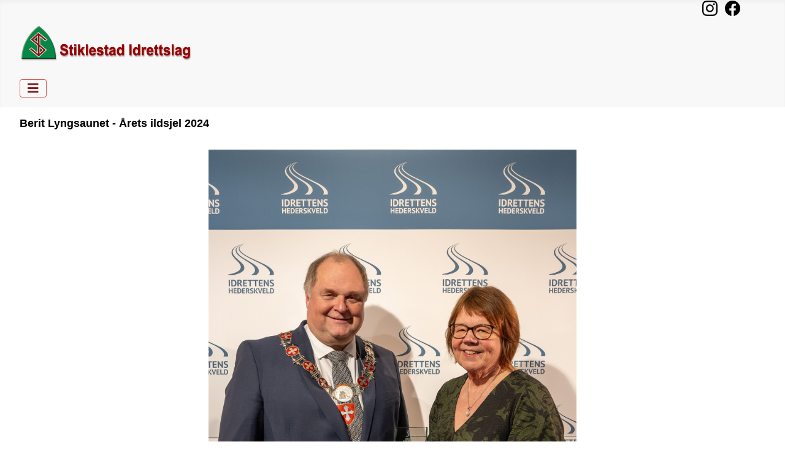

--- FILE ---
content_type: text/html; charset=utf-8
request_url: https://www.stiklestadil.no/index.php?start=9
body_size: 4816
content:
<!DOCTYPE html>
<html lang="nb-no" dir="ltr">
<head>
    <meta charset="utf-8">
	<meta name="viewport" content="width=device-width, initial-scale=1">
	<meta name="generator" content="Joomla! - Open Source Content Management">
	<title>Forside</title>
	<link href="/index.php?format=feed&amp;type=rss" rel="alternate" type="application/rss+xml" title="Forside">
	<link href="/index.php?format=feed&amp;type=atom" rel="alternate" type="application/atom+xml" title="Forside">
	<link href="/media/system/images/joomla-favicon.svg" rel="icon" type="image/svg+xml">
	<link href="/media/system/images/favicon.ico" rel="alternate icon" type="image/vnd.microsoft.icon">
	<link href="/media/system/images/joomla-favicon-pinned.svg" rel="mask-icon" color="#000">

    <link href="/media/system/css/joomla-fontawesome.min.css?144051881d3e12493089f0bb58da686d" rel="lazy-stylesheet" /><noscript><link href="/media/system/css/joomla-fontawesome.min.css?144051881d3e12493089f0bb58da686d" rel="stylesheet" /></noscript>
	<link href="/media/templates/site/cassiopeia/css/template.min.css?144051881d3e12493089f0bb58da686d" rel="stylesheet" />
	<link href="/media/templates/site/cassiopeia/css/global/colors_alternative.min.css?144051881d3e12493089f0bb58da686d" rel="stylesheet" />
	<link href="/media/templates/site/cassiopeia/css/vendor/joomla-custom-elements/joomla-alert.min.css?0.2.0" rel="stylesheet" />
	<link href="/media/templates/site/cassiopeia/css/user.css?144051881d3e12493089f0bb58da686d" rel="stylesheet" />
	<style>:root {
		--hue: 214;
		--template-bg-light: #f0f4fb;
		--template-text-dark: #495057;
		--template-text-light: #ffffff;
		--template-link-color: var(--link-color);
		--template-special-color: #001B4C;
		
	}</style>

    <script src="/media/vendor/metismenujs/js/metismenujs.min.js?1.4.0" defer></script>
	<script src="/media/templates/site/cassiopeia/js/mod_menu/menu-metismenu.min.js?144051881d3e12493089f0bb58da686d" defer></script>
	<script type="application/json" class="joomla-script-options new">{"joomla.jtext":{"ERROR":"Feil","MESSAGE":"Melding","NOTICE":"Merknad","WARNING":"Advarsel","JCLOSE":"Lukk","JOK":"OK","JOPEN":"\u00c5pen"},"system.paths":{"root":"","rootFull":"https:\/\/www.stiklestadil.no\/","base":"","baseFull":"https:\/\/www.stiklestadil.no\/"},"csrf.token":"f7f4b7ffba85498aa196b47be255b5f1"}</script>
	<script src="/media/system/js/core.min.js?37ffe4186289eba9c5df81bea44080aff77b9684"></script>
	<script src="/media/templates/site/cassiopeia/js/template.min.js?144051881d3e12493089f0bb58da686d" defer></script>
	<script src="/media/vendor/bootstrap/js/bootstrap-es5.min.js?5.3.2" nomodule defer></script>
	<script src="/media/system/js/messages-es5.min.js?c29829fd2432533d05b15b771f86c6637708bd9d" nomodule defer></script>
	<script src="/media/vendor/bootstrap/js/collapse.min.js?5.3.2" type="module"></script>
	<script src="/media/system/js/messages.min.js?7f7aa28ac8e8d42145850e8b45b3bc82ff9a6411" type="module"></script>

</head>

<body class="site com_content wrapper-fluid view-featured no-layout no-task itemid-101 has-sidebar-right">
    <header class="header container-header full-width position-sticky sticky-top">

                    <div class="container-topbar">
            
<div id="mod-custom117" class="mod-custom custom">
    <table style="width: 95%;">
<tbody>
<tr>
<td>&nbsp; &nbsp;</td>
<td style="text-align: right;">&nbsp;&nbsp;<i class="bi bi-instagram"><a href="https://www.instagram.com/stiklestadil/" target="_blank" rel="noopener" title="Instagram"><img src="/images/img/icons/instagram.svg" alt="Instagram" width="25" height="25" /></a>&nbsp;&nbsp;&nbsp;<a href="https://www.facebook.com/StiklestadIL/" target="_blank" rel="noopener" title="Facebook Stiklestad IL"><img src="/images/img/icons/facebook.svg" alt="facebook" width="25" height="25" /></a>&nbsp;&nbsp;</i></td>
</tr>
</tbody>
</table></div>

            </div>
        
        
                    <div class="grid-child">
                <div class="navbar-brand">
                    <a class="brand-logo" href="/">
                        <img loading="eager" decoding="async" src="https://www.stiklestadil.no/images/banners/logo_heading.png" alt="Stiklestad IL" width="285" height="60">                    </a>
                                    </div>
            </div>
        
                    <div class="grid-child container-nav">
                                    
<nav class="navbar navbar-expand-lg" aria-label="Main Menu">
    <button class="navbar-toggler navbar-toggler-right" type="button" data-bs-toggle="collapse" data-bs-target="#navbar1" aria-controls="navbar1" aria-expanded="false" aria-label="Skjul/Vis navigasjon">
        <span class="icon-menu" aria-hidden="true"></span>
    </button>
    <div class="collapse navbar-collapse" id="navbar1">
        <ul class="mod-menu mod-menu_dropdown-metismenu metismenu mod-list ">
<li class="metismenu-item item-101 level-1 default current active"><a href="/index.php" aria-current="page">Forside</a></li><li class="metismenu-item item-106 level-1 deeper parent"><a href="/index.php/ski" >Ski</a><button class="mm-collapsed mm-toggler mm-toggler-link" aria-haspopup="true" aria-expanded="false" aria-label="Ski"></button><ul class="mm-collapse"><li class="metismenu-item item-133 level-2"><a href="/index.php/ski/skistyret" >Skistyret</a></li><li class="metismenu-item item-130 level-2"><a href="/index.php/ski/loypestatus" >Løypestatus</a></li><li class="metismenu-item item-129 level-2"><a href="/index.php/ski/arena-loypekart" >Arena-/Løypekart</a></li></ul></li><li class="metismenu-item item-105 level-1 deeper parent"><a href="/index.php/fotball" >Fotball</a><button class="mm-collapsed mm-toggler mm-toggler-link" aria-haspopup="true" aria-expanded="false" aria-label="Fotball"></button><ul class="mm-collapse"><li class="metismenu-item item-119 level-2"><a href="/index.php/fotball/banefordeling" >Banefordeling</a></li><li class="metismenu-item item-132 level-2"><a href="/index.php/fotball/fotballstyret" >Fotballstyret</a></li><li class="metismenu-item item-282 level-2"><a href="/index.php/fotball/sportslig-plan" >Sportslig Plan</a></li></ul></li><li class="metismenu-item item-103 level-1 deeper parent"><a href="/index.php/idrettsskole" >Idrettsskole</a><button class="mm-collapsed mm-toggler mm-toggler-link" aria-haspopup="true" aria-expanded="false" aria-label="Idrettsskole"></button><ul class="mm-collapse"><li class="metismenu-item item-191 level-2"><a href="/index.php/idrettsskole/om-idrettskolen" >Om Idrettskolen</a></li><li class="metismenu-item item-369 level-2"><a href="/index.php/idrettsskole/kontaktperson" >Kontaktperson</a></li></ul></li><li class="metismenu-item item-102 level-1 deeper parent"><a href="/index.php/organisasjon" >Hovedlag</a><button class="mm-collapsed mm-toggler mm-toggler-link" aria-haspopup="true" aria-expanded="false" aria-label="Hovedlag"></button><ul class="mm-collapse"><li class="metismenu-item item-357 level-2"><a href="/index.php/organisasjon/politiattester" >Politiattester</a></li><li class="metismenu-item item-126 level-2"><a href="/index.php/organisasjon/hovedstyre-stiklestad-il" >Hovedstyre Stiklestad IL</a></li><li class="metismenu-item item-108 level-2"><a href="/index.php/organisasjon/drift" >Drift</a></li><li class="metismenu-item item-128 level-2"><a href="/index.php/organisasjon/utleie-blommen" >Utleie Blommen</a></li><li class="metismenu-item item-159 level-2"><a href="/index.php/organisasjon/arsmoteprotokoller" >Årsmøteprotokoller</a></li><li class="metismenu-item item-160 level-2"><a href="/index.php/organisasjon/beretninger" >Beretninger</a></li></ul></li><li class="metismenu-item item-125 level-1"><a href="/index.php/bli-medlem" >Bli medlem</a></li><li class="metismenu-item item-127 level-1"><a href="/index.php/om-idrettslaget" >Om Idrettslaget</a></li></ul>
    </div>
</nav>

                                            </div>
            </header>

    <div class="site-grid">
        
        
        
        
        <div class="grid-child container-component">
            
            
            <div id="system-message-container" aria-live="polite"></div>

            <main>
            <div class="blog-featured" itemscope itemtype="https://schema.org/Blog">
    
            <div class="blog-items items-leading ">
                            <div class="blog-item"
                    itemprop="blogPost" itemscope itemtype="https://schema.org/BlogPosting">
                        

<div class="item-content">
    
            <h2 class="item-title" itemprop="headline">
                    <a href="/index.php/organisasjon/berit-lyngsaunet-arets-ildsjel-2024" itemprop="url">
                Berit Lyngsaunet - Årets ildsjel 2024            </a>
                </h2>
    
            
    
        
        
        
        
    <p style="text-align: center;">&nbsp;<img src="/images/img/Organisasjon/Årets_Ildsjel/DSC_3774_rez.jpg" alt="DSC 3774 rez" width="600" height="800" style="display: block; margin-left: auto; margin-right: auto;" />Foto:&nbsp;Viggo Jakobsen, Globetrotter event &amp; artist as</p>
<p>For andre år på rad ble ett av våre æresmedlemmer utnevnt som årets ildsjel i Verdal kommune. Berit Lyngsaunet fikk det synlige beviset under Idrettens Hederskveld i Trondeim lørdag 2.november.</p>
<p>Vi i Stiklestad IL stiller oss blant gratulantene og gratulerer så mye!</p>
                        <dl class="article-info text-muted">

            <dt class="article-info-term">
                    </dt>

        
        
                    <dd class="category-name">
    <span class="icon-folder-open icon-fw" aria-hidden="true"></span>                        Kategori: <a href="/index.php/organisasjon" itemprop="genre">Organisasjon</a>    </dd>
        
        
                    <dd class="published">
    <span class="icon-calendar icon-fw" aria-hidden="true"></span>
    <time datetime="2024-11-12T21:33:59+01:00" itemprop="datePublished">
        Publisert 12. november 2024    </time>
</dd>
        
    
            
        
            </dl>
                    
    
    
</div>

                </div>
                            <div class="blog-item"
                    itemprop="blogPost" itemscope itemtype="https://schema.org/BlogPosting">
                        

<div class="item-content">
    
            <h2 class="item-title" itemprop="headline">
                    <a href="/index.php/organisasjon/nye-aeresmedlemmer-i-stiklestad-il" itemprop="url">
                Nye æresmedlemmer i Stiklestad IL            </a>
                </h2>
    
            
    
        
        
        
        
    <p><img src="/images/73435B40-0310-495B-B209-516AA6CD1A88_1_201_a.jpeg" alt="" width="40%" loading="lazy" data-path="local-images:/73435B40-0310-495B-B209-516AA6CD1A88_1_201_a.jpeg" /></p>
<p>&nbsp;</p>
<p>På årsmøtet som ble avholdt onsdag 29.mars ble det utnevnt 2 nye æresmedlemmer i Stiklestad Idrettslag. Det er Johannes Woll og Roar Malmo.<br /><br />Vi gratulerer, og takker for den enorme innsatsen som er lagt ned av disse to.</p>
<p>&nbsp;</p>
                        <dl class="article-info text-muted">

            <dt class="article-info-term">
                    </dt>

        
        
                    <dd class="category-name">
    <span class="icon-folder-open icon-fw" aria-hidden="true"></span>                        Kategori: <a href="/index.php/organisasjon" itemprop="genre">Organisasjon</a>    </dd>
        
        
                    <dd class="published">
    <span class="icon-calendar icon-fw" aria-hidden="true"></span>
    <time datetime="2023-03-31T22:19:51+02:00" itemprop="datePublished">
        Publisert 31. mars 2023    </time>
</dd>
        
    
            
        
            </dl>
                    
    
    
</div>

                </div>
                    </div>
    
    
    
            <div class="w-100">
                            <p class="counter float-end pt-3 pe-2">
                    Side 2 av 2                </p>
                        <nav class="pagination__wrapper" aria-label="Sidenavigering">
    <ul class="pagination ms-0 mb-4">
            <li class="page-item">
        <a aria-label="Gå til start side" href="/index.php?start=0" class="page-link">
            <span class="icon-angle-double-left" aria-hidden="true"></span>        </a>
    </li>
            <li class="page-item">
        <a aria-label="Gå til forrige side" href="/index.php?start=0" class="page-link">
            <span class="icon-angle-left" aria-hidden="true"></span>        </a>
    </li>

                        <li class="page-item">
        <a aria-label="Gå til side 1" href="/index.php?start=0" class="page-link">
            1        </a>
    </li>
                            <li class="active page-item">
        <a aria-current="true" aria-label="Side 2" href="#" class="page-link">2</a>
    </li>
        
            <li class="disabled page-item">
        <span class="page-link" aria-hidden="true"><span class="icon-angle-right" aria-hidden="true"></span></span>
    </li>
            <li class="disabled page-item">
        <span class="page-link" aria-hidden="true"><span class="icon-angle-double-right" aria-hidden="true"></span></span>
    </li>
    </ul>
</nav>
        </div>
    
</div>

            </main>
            
        </div>

                <div class="grid-child container-sidebar-right">
            <div class="sidebar-right card ">
            <h3 class="card-header ">Takk til våre sponsorer:</h3>        <div class="card-body">
                <div class="mod-banners bannergroup">

    <div class="mod-banners__item banneritem">
                                                                                                                                                                                                                                                                            <a
                            href="/index.php/component/banners/click/2" target="_blank" rel="noopener noreferrer"
                            title="Værdalsbruket">
                            <img
                                src="https://www.stiklestadil.no/images/banners/vaerdalsbruket-2048x408.png#joomlaImage://local-images/banners/vaerdalsbruket-2048x408.png?width=2048&height=408"
                                alt="Værdalsbruket"
                                width="350"                                                            >
                        </a>
                                                            </div>
    <div class="mod-banners__item banneritem">
                                                                                                                                                                                                        <img
                        src="https://www.stiklestadil.no/images/banners/Sponsor/sprek_logo.png#joomlaImage://local-images/banners/Sponsor/sprek_logo.png?width=355&height=142"
                        alt="Sprek Treningssenter"
                        width="350"                                            >
                                        </div>
    <div class="mod-banners__item banneritem">
                                                                                                                                                                                                        <img
                        src="https://www.stiklestadil.no/images/banners/Sponsor/kvernmo.jpeg#joomlaImage://local-images/banners/Sponsor/kvernmo.jpeg?width=800&height=200"
                        alt="Kvernmo AS"
                        width="350"                                            >
                                        </div>
    <div class="mod-banners__item banneritem">
                                                                                                                                                                                                        <img
                        src="https://www.stiklestadil.no/images/banners/Sponsor/CMYK_BM_horizontal_logo_primary_light_background.png#joomlaImage://local-images/banners/Sponsor/CMYK_BM_horizontal_logo_primary_light_background.png?width=2048&height=554"
                        alt="Byggmakker"
                        width="350"                                            >
                                        </div>
    <div class="mod-banners__item banneritem">
                                                                                                                                                                                                        <img
                        src="https://www.stiklestadil.no/images/banners/Sponsor/umas.png#joomlaImage://local-images/banners/Sponsor/umas.png?width=500&height=200"
                        alt="UMAS"
                        width="350"                                            >
                                        </div>
    <div class="mod-banners__item banneritem">
                                                                                                                                                                                                        <img
                        src="https://www.stiklestadil.no/images/banners/Sponsor/berg_eiendom-logo.webp#joomlaImage://local-images/banners/Sponsor/berg_eiendom-logo.webp?width=406&height=112"
                        alt="Berg Eiendom"
                        width="350"                                            >
                                        </div>
    <div class="mod-banners__item banneritem">
                                                                                                                                                                                                        <img
                        src="https://www.stiklestadil.no/images/banners/Sponsor/grotanglass.webp#joomlaImage://local-images/banners/Sponsor/grotanglass.webp?width=254&height=58"
                        alt="Grøtan Glass"
                        width="350"                                            >
                                        </div>
    <div class="mod-banners__item banneritem">
                                                                                                                                                                                                        <img
                        src="https://www.stiklestadil.no/images/banners/Sponsor/norconsult.webp#joomlaImage://local-images/banners/Sponsor/norconsult.webp?width=1024&height=410"
                        alt="Norconsult"
                        width="350"                                            >
                                        </div>

</div>
    </div>
</div>
<div class="sidebar-right card ">
        <div class="card-body">
                
<div id="mod-custom116" class="mod-custom custom">
    <p><span style="font-family: verdana, geneva, sans-serif; font-size: 14pt;"><strong>Klubbhuset&nbsp;i&nbsp;Blommen</strong></span></p>
<p><img src="/images/img/SK2014_blommen03.JPG" alt="Utleie Blommen" width="530" height="350" /></p>
<p><span style="font-family: verdana, geneva, sans-serif;">Klubbhuset i Blommen passer for både små og store selskap.</span><br /><span style="font-family: verdana, geneva, sans-serif;">Ideelt for store selskap opptil 50 personer.</span><br /><span style="font-family: verdana, geneva, sans-serif;"> Godt utstyrt kjøkken som også har steam-maskin. </span><br /><span style="font-family: verdana, geneva, sans-serif;">Stor bod i tilknytning til kjøkkenet med mye lagerplass, fryser og kjøleskap.</span></p>
<p><span style="font-family: verdana, geneva, sans-serif;">Ønsker du å leie Blommen, ta kontakt med Tommy Vollan Green på tlf <strong>913 07 813</strong>.</span></p>
<p><span style="font-family: verdana, geneva, sans-serif;"><strong>Utleiepriser:</strong></span></p>
<p><span style="font-family: verdana, geneva, sans-serif;">* Barneselskap/korte møter: 500,-</span></p>
<p><span style="font-family: verdana, geneva, sans-serif;">* Ordinære selskap medlem: 1 500,-</span></p>
<p><span style="font-family: verdana, geneva, sans-serif;">* Ordinære selskap ikke medlem: 2 000,-</span></p></div>
    </div>
</div>

        </div>
        
        
            </div>

        <footer class="container-footer footer full-width">
        <div class="grid-child">
            <div class="mod-footer">
    <div class="footer1">Kopirett &#169; 2025 Stiklestad IL. Alle rettigheter reservert.</div>
    <div class="footer2"><a href="https://www.joomla.org">Joomla!</a> is Free Software released under the <a href="https://www.gnu.org/licenses/gpl-2.0.html">GNU General Public License.</a></div>
</div>

        </div>
    </footer>
    
            <a href="#top" id="back-top" class="back-to-top-link" aria-label="Til toppen">
            <span class="icon-arrow-up icon-fw" aria-hidden="true"></span>
        </a>
    
    
</body>
</html>


--- FILE ---
content_type: text/css
request_url: https://www.stiklestadil.no/media/templates/site/cassiopeia/css/user.css?144051881d3e12493089f0bb58da686d
body_size: 336
content:
/* .container-topbar {
  max-width: 1320px;
  margin-left: auto;
  margin-right: auto;
} */

/*h1, h2, h3, h4, h5, h6 {
  color: darkgreen;
} */

h1 {
/*  font-family: Calibri, Helvetica, Arial, sans-serif; */
  color: black;
  font-size: 120%;
  font-weight: bold;
} 


h2 {
/*  font-family: Calibri, Helvetica, Arial, sans-serif; */
  color: black;
  font-size: 110%;
  font-weight: bold;
} 

h3 {
  color: black;
  font-size: 105%;
  font-weight: bold;
} 

.p1 {
  font-family: Calibri, Helvetica, Arial, sans-serif;
}

/* unvisited link */
a:link {
  color: black;
  text-decoration: none;
}

/* visited link */
a:visited {
  color: black;
  text-decoration: none;
}

/* mouse over link */
a:hover {
  color: hotpink;
  text-decoration: none;
}

/* selected link */
a:active {
  color: blue;
  text-decoration: none;
}

.container-header {
  background-color: rgb(248,248,248);
  background-image: none;
}

.container-header .mod-menu {
 color: #86171A;
 font-weight: bold;
 font-size: 1.2rem;
 flex: unset;
}

.container-header .navbar-toggler {
 color: #86171A;
 border: 1px solid #db504a;
}

.footer {
  background-color: #86171A;
  background-image: none;
  p1 style= color:green;
}